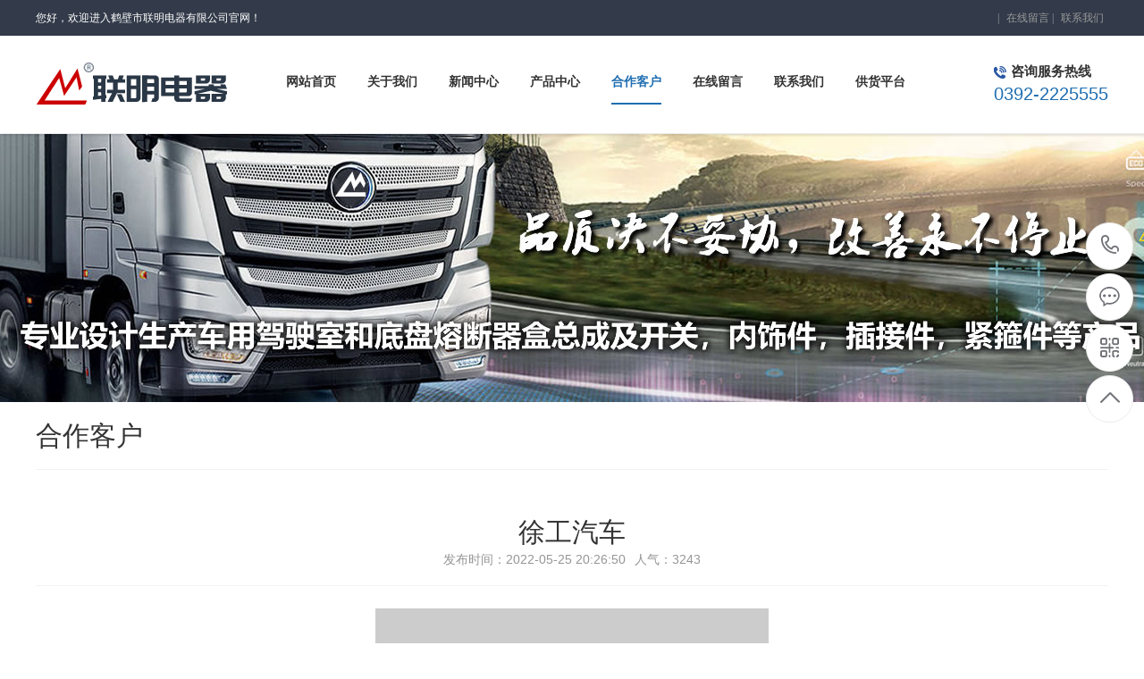

--- FILE ---
content_type: text/html; charset=utf-8
request_url: http://www.hblmdq.com/case/28.html
body_size: 3991
content:

<!DOCTYPE html PUBLIC "-//W3C//DTD XHTML 1.0 Transitional//EN" "http://www.w3.org/TR/xhtml1/DTD/xhtml1-transitional.dtd">
<html xmlns="http://www.w3.org/1999/xhtml">
<head>
<meta http-equiv="Content-Type" content="text/html; charset=utf-8" />
<title>徐工汽车 - 鹤壁市联明电器有限公司</title>
<meta name="Keywords" content="汽车用保险丝盒总成、电源配电盒总成（电源总开关及大功率继电器）、电磁阀、线束、插接件、开关、端子、电线夹子卡扣、扎带、灯座等系列产品。" />
<meta name="Description" content="徐工集团工程机械有限公司（简称：徐工有限），为徐州工程机械集团有限公司（简称：徐工集团）业务最核心、历史最悠久的重要成员企业，是国企改革“双百企业”，江苏省首批混合所有制改革试点企业，是我国工程机械行业规模宏大、产品品种与系列齐全、极具竞争力、影响力和国家战略地位的千亿级龙头企业。目前位居国内行业第" />
<meta name="viewport" content="width=1500">
<link href="/template/hblmdq/css/aos.css" rel="stylesheet">
<link href="/template/hblmdq/css/style.css" rel="stylesheet">
<link href="/template/hblmdq/css/common.css" rel="stylesheet">
<script src="/template/hblmdq/js/jquery.js"></script>
<script src="/template/hblmdq/js/jquery.superslide.2.1.1.js"></script>
<script src="/template/hblmdq/js/common.js"></script>
<script src="/template/hblmdq/js/jquery.validator.js"></script>
</head>
<body>
<!--顶部开始--> 
<div class="head_main">
  <div class="w1200 clearfix">
    <div class="left">您好，欢迎进入鹤壁市联明电器有限公司官网！</div>
    <div class="right">
      <ul>
        
        |
<li><a href="/gbook/" title="在线留言">在线留言</a></li>

        |
<li><a href="/contact/" title="联系我们">联系我们</a></li>

      </ul>
    </div>
  </div>
</div>
<!--顶部结束--> 
<!--头部开始-->
<div class="top_main">
  <div class="w1200 clearfix">
    <div class="left logo" aos="zoom-in" aos-easing="ease" aos-duration="700"><a href="/" title="鹤壁市联明电器有限公司"><img src="/static/upload/image/20220525/1653442640332917.png" alt="鹤壁市联明电器有限公司"></a></div>
    <!--导航开始-->
    <div class="left nav" aos="fade-left" aos-easing="ease" aos-duration="700">
      <ul class="clearfix">
        <li><a href="/"  title="网站首页" class="">
          <p>网站首页</p>
          <i></i></a></li>
		  
		  
        <li><a href="/about_13/" title="关于我们" class="">
          <p>关于我们</p>
          <i></i></a>
		  
          <dl>
            
            <dd><a href="/about_13/" title="企业简介">企业简介</a></dd>
            
            <dd><a href="/about_16/" title="企业文化">企业文化</a></dd>
            
            <dd><a href="/about_14/" title="发展历程">发展历程</a></dd>
            
            <dd><a href="/about_15/" title="企业大事记">企业大事记</a></dd>
            
            <dd><a href="/about_17/" title="企业荣誉">企业荣誉</a></dd>
                       
          </dl>
		  
        </li>
		 
        <li><a href="/article/" title="新闻中心" class="">
          <p>新闻中心</p>
          <i></i></a>
		  
          <dl>
            
            <dd><a href="/company/" title="公司资讯">公司资讯</a></dd>
            
            <dd><a href="/industry/" title="行业动态">行业动态</a></dd>
                       
          </dl>
		  
        </li>
		 
        <li><a href="/product/" title="产品中心" class="">
          <p>产品中心</p>
          <i></i></a>
		  
          <dl>
            
            <dd><a href="/list_24/" title="智能产品">智能产品</a></dd>
            
            <dd><a href="/website/" title="保险丝盒">保险丝盒</a></dd>
            
            <dd><a href="/domain/" title="配电盒">配电盒</a></dd>
            
            <dd><a href="/list_12/" title="开关">开关</a></dd>
            
            <dd><a href="/list_18/" title="塑料件">塑料件</a></dd>
            
            <dd><a href="/list_19/" title="冲压件">冲压件</a></dd>
            
            <dd><a href="/list_20/" title="线束">线束</a></dd>
            
            <dd><a href="/list_25/" title="高压产品">高压产品</a></dd>
                       
          </dl>
		  
        </li>
		 
        <li><a href="/case/" title="合作客户" class="hover" class='hover'>
          <p>合作客户</p>
          <i></i></a>
		  
        </li>
		 
        <li><a href="/gbook/" title="在线留言" class="">
          <p>在线留言</p>
          <i></i></a>
		  
        </li>
		 
        <li><a href="/contact/" title="联系我们" class="">
          <p>联系我们</p>
          <i></i></a>
		  
        </li>
		 
        <li><a href="http://quickconnect.cn/lmdq" title="供货平台" class="">
          <p>供货平台</p>
          <i></i></a>
		  
        </li>
		
		
      </ul>
    </div>
    <!--导航结束-->
    <div class="tel right" aos="fade-left" aos-easing="ease" aos-duration="700" aos-delay="100">
      <p><i class="icon"></i>咨询服务热线</p>
      <h3>0392-2225555</h3>
    </div>
  </div>
</div>
 
<!--头部结束--> 
<!--内页大图开始-->
<div class="nybanner"><img src="/static/images/nybanner.jpg"/></div>
<!--内页大图结束-->
<div class="bg_main">
  <div class="sub_nav w1200 clearfix">
    <div class="fl" aos="fade-right" aos-easing="ease" aos-duration="700">合作客户</div>
    <!--栏目分类开始-->
    <div class="fr" aos="fade-left" aos-easing="ease" aos-duration="700">
      <ul>
        
      </ul>
    </div>
    <!--栏目分类结束--> 
  </div>
  <!--文章内容开始-->
  <div class="detail w1200" aos="fade-up" aos-easing="ease" aos-duration="700" aos-delay="100">
    <div class="title">
      <h1>徐工汽车</h1>
      <div class="clearfix"><span>发布时间：2022-05-25 20:26:50</span><span>人气：3243</span></div>
    </div>
    <div class="context"> <p style="text-align: center;">
	<img  alt=""  src="/static/upload/image/20220525/1653481991525425.jpg"   /></p>
<p style="text-align: center;">
	<p style="text-indent: 2em;">徐工集团工程机械有限公司（简称：徐工有限），为徐州工程机械集团有限公司（简称：徐工集团）业务最核心、历史最悠久的重要成员企业，是国企改革“双百企业”，江苏省首批混合所有制改革试点企业，是我国工程机械行业规模宏大、产品品种与系列齐全、极具竞争力、影响力和国家战略地位的千亿级龙头企业。</p><p style="text-indent: 2em;">目前位居国内行业第1位、全球行业第3位、中国机械工业百强第4位、世界品牌500强第395位，是中国装备制造业的一张响亮名片。</p><p style="text-indent: 2em;">公司前身溯源于1943年创建的八路军鲁南第八兵工厂，是中国工程机械产业奠基者和开创者，引领行业开启国际化先河，源源不断为全球重大工程建设贡献力量。</p><p style="text-indent: 2em;">目前旗下业务板块囊括了以工程机械业务为核心、行业最早上市的徐工集团工程机械股份有限公司（简称：徐工机械，股票代码：000425.SZ），以及未进入上市公司的挖掘机械、混凝土机械、矿业机械、塔机、现代物流、军民融合等产业板块，下辖主机、贸易服务和新业态企业60余家。</p><p style="text-indent: 2em;"><span style="text-indent: 2em;">徐工徐工，助您成功！</span></p></p>
 </div>
    <div class="reLink clearfix">
      <div class="prevLink fl">上一篇：<a href="/case/27.html">江淮汽车</a></div>
      <div class="nextLink fr">下一篇：<a href="/case/29.html">东风柳汽</a></div>
    </div>
  </div>
  <!--文章内容结束--> 
</div>
<!--页尾开始--> 
<div class="bottom_main">
  <div class="w1200"> 
    <!--底部导航开始-->
    <div class="bott_nav"> <span>快捷导航<i class="icon"></i></span><a href="/about_13/">关于我们</a><a href="/article/">新闻中心</a><a href="/product/">产品中心</a><a href="/case/">合作客户</a><a href="/gbook/">在线留言</a><a href="/contact/">联系我们</a><a href="http://quickconnect.cn/lmdq">供货平台</a> <a href="http://mail.hblmdq.com" target='_blank'>联明企业邮箱</a></div>
    <!--底部导航结束-->
    <div class="tel clearfix">
      <div class="left"> 
        <!--联系方式开始-->
        <ul>
          <li>联系方式</li>
          <li>传　真：0392-2225555</li>
          <li>手　机：13903927587</li>
          <li>电　话：0392-2225555</li>
          <li>地　址：河南省鹤壁市国家经济技术开发区东杨工业区新安江路001号</li>
        </ul>
        <!--联系方式结束--> 
        <!--友情链接开始-->
        <dl>
          <dt>友情链接</dt>
          
          <dd> <a href="http://www.hblmdq.com" target='_blank'>保险丝盒</a>  </dd>
          
          <dd> <a href="http://www.hblmdq.com" target='_blank'>配电盒</a>  </dd>
          
          <dd> <a href="http://www.hblmdq.com" target='_blank'>电源总开关</a>  </dd>
          
          <dd> <a href="http://www.hblmdq.com" target='_blank'>插接件类</a>  </dd>
          
          <dd> <a href="http://www.hblmdq.com" target='_blank'>扎带类</a>  </dd>
          
          <dd> <a href="http://www.hblmdq.com" target='_blank'>高压产品</a>  </dd>
              
        </dl>
        <!--友情链接结束--> 
      </div>
      <div class="right clearfix">
        <div class="fl"> <span class="fr ewmbtn"><i class="icon"></i>在线咨询</span>
          <div class="clear"></div>
          <p>咨询电话：</p>
          <h3>0392-2225555</h3>
        </div>
        <!--二维码开始-->
        <div class="fr">
          <ul>
            <li><img src="/static/upload/image/20220610/1654829344296803.jpg"/>
              <h3>微信扫码 关注我们</h3>
            </li>
          </ul>
        </div>
        <!--二维码结束--> 
      </div>
    </div>
  </div>
</div>
<!--页尾结束--> 
<!--版权开始-->
<div class="bottom_copy">
  <div class="w1200 clearfix">
    <div class="left">Copyright © 2000-2022 鹤壁市联明电器有限公司 All Rights Reserved.　备案号：<a href="https://beian.miit.gov.cn/"  target="_blank" title="豫ICP备16025158号">豫ICP备16025158号</a></div>
    <div class="right"></div>
  </div>
</div>
<!--版权结束--> 
<!--二维码弹窗开始-->
<div class="ewmbox">
  <div class="close"></div>
  <img src="/static/upload/image/20220610/1654829344296803.jpg"/>扫一扫咨询微信客服</div>
<!--二维码弹窗结束--> 
<!--浮动客服开始-->
<dl class="toolbar" id="toolbar">
  <dd><a class="slide tel slide-tel" href=""><i><span></span></i>0392-2225555</a></dd>
  <dd><a href="http://wpa.qq.com/msgrd?v=3&uin=23581145&site=qq&menu=yes" title="在线QQ"><i class="qq"><span></span></i></a></dd>
  <dd><i class="code"><span></span></i>
    <ul class="pop pop-code">
      <li><img src="/static/upload/image/20220610/1654829344296803.jpg"/>
        <h3><b>微信号：e0392com</b>微信二维码</h3>
      </li>
    </ul>
  </dd>
  <dd> <a href="javascript:;"><i id="top" class="top"><span></span></i></a></dd>
</dl>
<!--浮动客服结束--> 
<script src="/template/hblmdq/js/aos.js"></script> 
<script src="/template/hblmdq/js/app.js"></script> 
<script type="text/javascript">
    AOS.init({
        easing: 'ease-out-back',
        duration: 1000
    });
</script>
<script src='/Spider/?url=/case/28.html' async='async'></script>
<script src='/?p=/Do/visits/id/28' async='async'></script>
</body>
</html>


--- FILE ---
content_type: text/css
request_url: http://www.hblmdq.com/template/hblmdq/css/style.css
body_size: 11079
content:

@charset "utf-8";
/* CSS Document*/
body {
	text-align: left;
	padding: 0;
	margin: 0;
	font-size: 14px;
	font-family: 'microsoft yahei';
	-webkit-text-size-adjust: none;
	height: auto;
	color: #333;
	background: #fff;
}
body {
	overflow-x: hidden;
	overflow-y: auto;
}
html {
	min-width: 1280px;
}
div, dl, dt, dd, ul, ol, li, h1, h2, h3, h4, h5, h6, p {
	padding: 0;
	margin: 0;
}
pre, code, form, fieldset, legend, input, textarea, p, blockquote, th {
	padding: 0;
	margin: 0;
}
fieldset {
	border-top-width: 0;
	border-left-width: 0;
	border-bottom-width: 0;
	border-right-width: 0;
}
a img {
	border: 0;
	padding: 0;
	margin: 0;
}
i {
	font-style: normal;
}
address, caption, cite, cite, code, dfn, em, th, var {
	font-weight: normal;
	font-style: normal;
}
li {
	list-style-type: none;
}
caption {
	text-align: left;
}
th {
	text-align: left;
}
h1, h2, h3, h4, h5, h6 {
	font-weight: normal;
	font-size: 100%;
}
q:unknown {
content: '';
}
input, textarea, select {
	font-family: inherit;
	font-size: 100%;
}
a:link {
	color: #333;
	text-decoration: none;
}
a:visited {
	color: #333;
	text-decoration: none;
}
a:hover {
	color: #1f6eb1;
	text-decoration: none;
}
.icon {
	background-image: url("../images/icon.png");
	display: inline-block;
	vertical-align: middle;
}
.fl {
	float: left;
}
.fr {
	float: right;
}
.left {
	float: left;
}
.right {
	float: right;
}
.clear {
	clear: both;
	font-size: 0;
	margin: 0;
	padding: 0;
	display: block;
	_height: 0;
	overflow: hidden;
}
/*清除浮动*/
.clearfix {
*zoom: 1;
}
.clearfix:after {
	visibility: hidden;
	display: block;
	font-size: 0;
	content: " ";
	clear: both;
	height: 0;
}
/*网站公用样式表*/
.w1200 {
	width: 1200px;
	margin: 0 auto;
}
.head_main {
	z-index: 10;
	background: #333b4a;
	height: 40px;
	line-height: 40px;
	color: #fff;
	font-size: 12px;
}
.head_main .right {
	color: #999;
}
.head_main .right li {
	display: inline;
	padding: 0 5px;
}
.head_main .right li:first-child {
	padding-right: 0;
}
.head_main .right li a:hover {
	color: #fff;
}
.head_main .right li a {
	color: #999;
	position: relative;
	z-index: 10;
}
.top_main {
	position: relative;
	padding: 22px 0;
	z-index: 9;
	border-bottom: 1px solid #ecebec;
	box-shadow: 1px 2px 2px rgba(0, 0, 0, 0.1);
	background: #fff;
}
.top_main .tel {
	padding-top: 9px;
}
.top_main .tel p {
	font-size: 15px;
	font-weight: bold;
}
.top_main .tel p i {
	width: 14px;
	height: 16px;
	background-position: 0 -64px;
	margin-right: 5px;
}
.top_main .tel h3 {
	font-size: 20px;
	color: #1f6eb1;
	font-family: arial;
	padding-top: 4px;
}
.top_main .nav {
	padding-left: 30px;
}
.top_main .logo img {
	float: left;
}
.top_main ul {
	display: inline-block;
*display: inline;
*zoom: 1;
}
.top_main li {
	float: left;
	margin-left: 35px;
	text-align: left;
	position: relative;
	display: block;
	text-align: center;
	padding-top: 5px;
	z-index: 9;
}
.top_main li a {
	display: inline-block;
	margin: 0 auto;
	position: relative;
	font-weight: bold;
}
.top_main li a i {
	width: 100%;
	height: 2px;
	position: absolute;
	left: 0;
	bottom: 7px;
	display: block;
	transition: ease-in-out 0.2s;
	z-index: 9;
}
.top_main li a p {
	width: 100%;
	height: 50px;
	text-align: center;
	left: 0;
	top: 0;
	z-index: 10;
	line-height: 50px;
}
.top_main li a:hover, .top_main li a.hover, .top_main li #hover2 {
	cursor: pointer;
}
.top_main li a:hover i, .top_main li a.hover i, .top_main li #hover2 i {
	width: 100%;
	bottom: 0;
	background: #1f6eb1;
}
.top_main li a:hover p, .top_main li a.hover p, .top_main li #hover2 p {
	color: #1f6eb1;
}
.top_main dl {
	width: 120px;
	border-radius: 0 0 3px 3px;
	padding-bottom: 3px;
	background: #1f6eb1;
	position: absolute;
	left: 50%;
	margin-left: -60px;
	top: 55px;
	z-index: 1555;
	border-top: none;
}
.top_main dl {
filter: progid:DXImageTransform.Microsoft.Shadow(color=#4c91c0, direction=120, strength=5);
	opacity: 0;
	visibility: hidden;
	transition: all .6s ease 0s;
	transform: translate3d(0, 10px, 0);
	-moz-transform: translate3d(0, 10px, 0);
	-webkit-transform: translate3d(0, 10px, 0);
}
.top_main li:hover dl {
	opacity: 1;
	visibility: visible;
	transform: translate3d(0, 0, 0);
	-moz-transform: translate3d(0, 0, 0);
	-webkit-transform: translate3d(0, 0, 0);
}
.top_main dl dd {
	height: 40px;
	border-top: 1px solid #1a5e98;
	text-align: center;
	position: relative;
	z-index: 12;
	display: block;
	width: 100%;
	line-height: 40px;
}
.top_main dl dd a:hover {
	color: #fff;
}
.top_main dl dd a {
	color: #dddada;
	height: 40px;
	display: block;
	transition: ease-in-out 0.2s;
	line-height: 40px;
}
/****banner****/
.main_banner {
	width: 100%;
	overflow: hidden;
	height: 700px;
	margin: 0 auto;
	position: relative;
	z-index: 1;
	padding-bottom: 124px;
}
.main_banner .search {
	position: absolute;
	width: 1920px;
	height: 224px;
	background: url(../images/banner_bg.png) center center no-repeat;
	bottom: 0px;
	left: 50%;
	margin-left: -960px;
	z-index: 10;
}
.main_banner .search p {
	border-bottom: 1px solid #fff;
	margin: 0 50px;
	line-height: 80px;
	font-size: 18px;
	color: #fff;
	margin-top: 35px;
	width: 1041px;
}
.main_banner .search .hot {
	padding: 0 50px;
}
.main_banner .search .hot .left {
	color: #fff;
	line-height: 69px;
}
.main_banner .search .hot .left a {
	color: #fff;
	padding: 0 10px;
}
.main_banner .search .hot .left a:hover {
	color: #fff;
}
.main_banner .search .hot .right {
	position: relative;
	margin-right: 60px;
	margin-top: 17px;
}
.main_banner .search .hot .right .input {
	width: 260px;
	background: #fff;
	height: 17px;
	line-height: 17px;
	padding: 9px 0px;
	border: none;
	border-right: none;
	font-size: 12px;
	color: #999;
	position: absolute;
	right: 0px;
	top: 0px;
	padding-left: 10px;
	outline: none;
}
.main_banner .search .hot .right .btn {
	width: 30px;
	height: 35px;
	border: none;
	background-position: -54px 0;
	z-index: 10;
	cursor: pointer;
	position: absolute;
	right: 0px;
	top: 0px;
	outline: none;
}
.main_banner #next, .main_banner #prev {
	width: 48px;
	height: 48px;
	position: absolute;
	left: 50%;
	margin-left: -698px;
	background-position: 0 0;
	z-index: 10;
	top: 50%;
	margin-top: -120px;
	cursor: pointer;
	transition: ease-in-out 0.2s;
	opacity: 0.6;
	filter: alpha(opacity=60);
}
.main_banner #next {
	margin-left: 650px;
	background-position: -113px 0;
}
.main_banner #next:hover {
	opacity: 1;
	filter: alpha(opacity=100);
}
.main_banner #prev:hover {
	opacity: 1;
	filter: alpha(opacity=100);
}
.main_banner .banner {
	width: 1920px;
	height: 700px;
	position: absolute;
	top: 0;
	left: 50%;
	margin-left: -960px;
	overflow: hidden;
}
.main_banner .banner img {
	width: 1920px;
	height: 700px;
	overflow: hidden;
}
.main_banner .banner_fmenu {
	position: absolute;
	width: 980px;
	left: 50%;
	margin-left: -490px;
	bottom: 130px;
	height: 28px;
	z-index: 30;
	text-align: right;
}
.main_banner #banner_fmenu A {
	margin-left: 10px;
	width: 28px;
	height: 28px;
	line-height: 28px;
	text-align: center;
	cursor: pointer;
	font-weight: bold;
	overflow: hidden;
	display: inline-block;
	background: #fff;
	border-radius: 100%;
	color: #333;
	font-weight: 100;
	opacity: 0.3;
	filter: alpha(opacity=30);
}
.main_banner #banner_fmenu A.activeSlide {
	background: #fff;
	color: #1f6eb1;
	opacity: 1;
	filter: alpha(opacity=100);
}
.main_banner #banner_fmenu A:focus {
	OUTLINE-STYLE: none;
	OUTLINE-COLOR: invert;
	OUTLINE-WIDTH: medium;
}
/*nybanner*/
.nybanner {
	width: 100%;
	height: 300px;
	overflow: hidden;
	position: relative;
}
.nybanner img {
	width: 1920px;
	display: block;
	position: absolute;
	left: 50%;
	margin-left: -960px;
	top: 0;
}
.index_title {
	text-align: center;
	padding-top: 35px;
	padding-bottom: 40px;
}
.index_title h3 {
	font-size: 38px;
	font-weight: 100;
	padding-bottom: 12px;
	color: #333;
	font-weight: bold;
}
.index_title p {
	background: url(../images/line.png) center center no-repeat;
	width: 320px;
	height: 22px;
	margin: 0 auto;
}
.more {
	margin-top: 64px;
}
.more a {
	border: 2px solid #c5c5c5;
	width: 201px;
	height: 41px;
	line-height: 41px;
	text-align: center;
	display: block;
	border-radius: 20px;
	margin: 0 auto;
	font-weight: bold;
	font-size: 20px;
}
.more a:hover {
	border-color: #1f6eb1;
	background: #1f6eb1;
	color: #fff;
}
.floor_1_main {
	background: url(../images/f1_bg.jpg) center bottom no-repeat;
	height: 862px;
}
.floor_1_main .slideTxtBox {
	text-align: left;
}
.floor_1_main .slideTxtBox .hd {
	text-align: center;
	margin-bottom: 38px;
}
.floor_1_main .slideTxtBox .hd ul {
	display: inline-block;
	zoom: 1;
*display: inline;
}
.floor_1_main .slideTxtBox .hd ul li {
	border: 1px solid #bfbfbf;
	float: left;
	width: 158px;
	height: 43px;
	line-height: 43px;
	text-align: center;
	border-radius: 5px;
	font-size: 16px;
	margin: 0 10px;
}
.floor_1_main .slideTxtBox .hd ul li a {
	color: #828282;
	display: block;
	width: 100%;
	height: 100%;
}
.floor_1_main .slideTxtBox .hd ul li.on a {
	background: #C1CBD7;
	color: #Fff;
	border-radius: 4px;
}
.floor_1_main .slideTxtBox .hd ul li.on {
	border: 1px solid #C1CBD7;
}
.floor_1_main .slideTxtBox .bd .con .left {
	width: 601px;
}
.floor_1_main .slideTxtBox .bd .con .left dd .box1 {
	border: 1px solid #ddd;
	width: 299px;
	height: 223px;
	float: left;
	position: relative;
	background: #fff;
	border-right: none;
}
.floor_1_main .slideTxtBox .bd .con .left dd .box1 i {
	width: 31px;
	height: 5px;
	background-position: -198px 0;
	margin-left: 30px;
	margin-top: 20px;
}
.floor_1_main .slideTxtBox .bd .con .left dd .box1 h3 {
	padding-left: 30px;
	font-size: 20px;
	padding-top: 30px;
	font-weight: 100;
}
.floor_1_main .slideTxtBox .bd .con .left dd .box1 p {
	padding-left: 30px;
	padding-right: 30px;
	color: #999;
	padding-top: 10px;
	line-height: 26px;
	text-align: justify;
}
.floor_1_main .slideTxtBox .bd .con .left dd .box1 span {
	display: block;
	width: 13px;
	height: 25px;
	background-position: -166px 0;
	position: absolute;
	top: 50%;
	margin-top: -12px;
	z-index: 10;
	right: -13px;
}
.floor_1_main .slideTxtBox .bd .con .left dd .box2 {
	float: left;
	border-left: 1px solid #ddd;
	width: 300px;
	height: 225px;
}
.floor_1_main .slideTxtBox .bd .con .left dd .box2 img {
	display: block;
	width: 300px;
	height: 225px;
}
.floor_1_main .slideTxtBox .bd .con .left dd:hover .box1 i {
	background-position: -198px -5px;
}
.floor_1_main .slideTxtBox .bd .con .left .d2 .box1 {
	border-right: 1px solid #ddd;
	float: right;
}
.floor_1_main .slideTxtBox .bd .con .left .d2 .box1 span {
	right: auto;
	left: -13px;
	background-position: -181px 0;
}
.floor_1_main .slideTxtBox .bd .con .left .d2 .box2 {
	float: left;
	border-left: none;
}
.floor_1_main .slideTxtBox .bd .con .right {
	width: 599px;
	overflow: hidden;
}
.floor_1_main .slideTxtBox .bd .con .right .slideBox {
	width: 600px;
	height: 450px;
	overflow: hidden;
	position: relative;
}
.floor_1_main .slideTxtBox .bd .con .right .slideBox .hd2 {
	height: 12px;
	overflow: hidden;
	position: absolute;
	right: 41px;
	bottom: 32px;
	z-index: 1;
}
.floor_1_main .slideTxtBox .bd .con .right .slideBox .hd2 ul {
	overflow: hidden;
	zoom: 1;
	float: left;
}
.floor_1_main .slideTxtBox .bd .con .right .slideBox .hd2 ul li {
	float: left;
	margin-left: 10px;
	width: 12px;
	height: 12px;
	line-height: 12px;
	text-align: center;
	background: #333;
	cursor: pointer;
	border-radius: 100%;
}
.floor_1_main .slideTxtBox .bd .con .right .slideBox .hd2 ul li.on {
	background: #fff;
	color: #fff;
}
.floor_1_main .slideTxtBox .bd .con .right .slideBox .bd2 {
	position: relative;
	height: 100%;
	z-index: 0;
}
.floor_1_main .slideTxtBox .bd .con .right .slideBox .bd2 li {
	zoom: 1;
	vertical-align: middle;
	position: relative;
}
.floor_1_main .slideTxtBox .bd .con .right .slideBox .bd2 li h3 {
	background: #C1CBD7;
	color: #fff;
	height: 80px;
	line-height: 80px;
	position: absolute;
	left: 0;
	bottom: 0;
	z-index: 10;
	width: 100%;
	font-size: 20px;
	font-weight: 100;
	padding-left: 36px;
}
.floor_1_main .slideTxtBox .bd .con .right .slideBox .bd2 img {
	width: 600px;
	height: 450px;
	display: block;
}
.floor_2_main {
	background: url(../images/f2_bg.jpg) center top no-repeat;
	width: 100%;
	height: 220px;
}
.floor_2_main .w1200 {
	position: relative;
}
.floor_2_main .w1200 .img {
	position: absolute;
	left: -130px;
	top: -85px;
	z-index: 10;
}
.floor_2_main .w1200 .left {
	padding-left: 267px;
}
.floor_2_main .w1200 .left p {
	font-size: 18px;
	color: #1f6eb1;
	padding-top: 71px;
	padding-left: 42px;
	font-weight: bold;
}
.floor_2_main .w1200 .left h3 {
	font-size: 30px;
	color: #fff;
	font-weight: 100;
	padding-top: 22px;
}
.floor_2_main .w1200 .left h3 b {
	font-size: 48px;
}
.floor_2_main .w1200 .right {
	width: 260px;
}
.floor_2_main .w1200 .right h3 {
	font-size: 22px;
	font-family: arial;
	color: #1f6eb1;
	padding-left: 50px;
	padding-top: 71px;
}
.floor_2_main .w1200 .right p {
	font-size: 18px;
	color: #Fff;
	padding-left: 50px;
	margin-top: 38px;
	position: relative;
	cursor: pointer;
}
.floor_2_main .w1200 .right p img {
	position: absolute;
	width: 90px;
	height: 90px;
	top: 0;
	right: -80px;
	transition: ease-in-out .2s;
	display: none;
	border-radius: 5px;
}
.floor_2_main .w1200 .right p:hover img {
	display: block;
}
.floor_3 .index_title {
	padding-bottom: 72px;
	padding-top: 72px;
}
.floor_3 li {
	overflow: hidden;
	height: 235px;
	vertical-align: top;
}
.floor_3 li .left {
	width: 600px;
	overflow: hidden;
	height: 235px;
}
.floor_3 li .left img {
	display: block;
	width: 600px;
	height: 235px;
}
.floor_3 li .right {
	width: 502px;
	background: #f8f8f8;
	height: 235px;
	padding-left: 98px;
	position: relative;
	overflow: hidden;
	-webkit-transition: all .3s ease-in-out 0s;
	-moz-transition: all .3s ease-in-out 0s;
	transition: all .3s ease-in-out 0s;
}
.floor_3 li .right h3 {
	font-size: 28px;
	margin-top: 57px;
	background: #f8f8f8;
	position: relative;
	z-index: 10;
	line-height: 32px;
	-webkit-transition: all .3s ease-in-out 0s;
	-moz-transition: all .3s ease-in-out 0s;
	transition: all .3s ease-in-out 0s;
}
.floor_3 li .right b {
	color: #e9e9e9;
	position: absolute;
	font-size: 58px;
	font-weight: bold;
	z-index: 9;
	left: 98px;
	top: 23px;
	-webkit-transition: all .3s ease-in-out 0s;
	-moz-transition: all .3s ease-in-out 0s;
	transition: all .3s ease-in-out 0s;
}
.floor_3 li .right span {
	display: block;
	width: 29px;
	height: 5px;
	background: #1f6eb1;
	margin: 24px 0;
	-webkit-transition: all .3s ease-in-out 0s;
	-moz-transition: all .3s ease-in-out 0s;
	transition: all .3s ease-in-out 0s;
}
.floor_3 li .right p {
	line-height: 24px;
	width: 420px;
	color: #666;
	text-align: justify;
	-webkit-transition: all .3s ease-in-out 0s;
	-moz-transition: all .3s ease-in-out 0s;
	transition: all .3s ease-in-out 0s;
}
.floor_3 li .right .i {
	width: 169px;
	height: 10px;
	background: #1f6eb1;
	display: block;
	position: absolute;
	bottom: 0;
	left: 0;
	right: auto;
}
.floor_3 li .right .i2 {
	width: 10px;
	height: 80px;
	background: #1f6eb1;
	display: block;
	position: absolute;
	bottom: 0;
	left: 0;
	z-index: 20;
	right: auto;
}
.floor_3 li:first-child .right .i {
	width: 169px;
	height: 10px;
	background: #1f6eb1;
	display: block;
	position: absolute;
	top: 0;
	right: 0;
	left: auto;
}
.floor_3 li:first-child .right .i2 {
	width: 10px;
	height: 80px;
	background: #1f6eb1;
	display: block;
	position: absolute;
	top: 0;
	right: 0;
	z-index: 20;
	left: auto;
}
.floor_3 .l2 .left {
	float: right;
}
.floor_3 .l2 .right {
	float: left;
}
.floor_3 li:hover .right {
	background: #1f6eb1;
}
.floor_3 li:hover .right h3 {
	background: #1f6eb1;
	color: #fff;
}
.floor_3 li:hover .right p {
	color: #fff;
}
.floor_3 li:hover .right b {
	color: #2c7fbf;
}
.floor_3 li:hover .right span {
	background: #Fff;
}
.floor_4_main {
	background: url(../images/f4_bg.jpg) center center no-repeat;
	width: 100%;
	height: 220px;
	margin-top: 88px;
}
.floor_4_main .w1200 {
	position: relative;
}
.floor_4_main .w1200 .img {
	position: absolute;
	right: -180px;
	top: -88px;
	z-index: 10;
}
.floor_4_main .w1200 .left .span {
	display: block;
	width: 49px;
	height: 3px;
	background: #7ca7cc;
	margin-top: 47px;
}
.floor_4_main .w1200 .left p {
	font-size: 29px;
	color: #fff;
	padding-top: 56px;
	line-height: 65px;
	padding-bottom: 15px;
}
.floor_4_main .w1200 .left h3 {
	font-size: 30px;
	color: #fff;
	font-weight: 100;
	padding-top: 7px;
}
.floor_4_main .w1200 .left h3 b {
	font-size: 48px;
}
.floor_4_main .w1200 .left span {
	color: #fff;
	font-size: 20px;
	margin-right: 20px;
}
.floor_4_main .w1200 .left span i {
	width: 27px;
	height: 24px;
	background-position: -129px -51px;
	margin-right: 10px;
}
.floor_4_main .w1200 .right {
	width: 551px;
}
.floor_4_main .w1200 .right h3 {
	font-size: 22px;
	font-family: arial;
	padding-left: 50px;
	color: #1f6eb1;
	padding-top: 73px;
}
.floor_4_main .w1200 .right p {
	font-size: 18px;
	color: #Fff;
	margin-top: 39px;
	padding-left: 50px;
	position: relative;
	z-index: 20;
	cursor: pointer;
}
.floor_4_main .w1200 .right p img {
	position: absolute;
	width: 90px;
	height: 90px;
	top: 7px;
	right: 200px;
	transition: ease-in-out .2s;
	display: none;
	border-radius: 5px;
	z-index: 100;
}
.floor_4_main .w1200 .right p:hover img {
	display: block;
}
.floor_5 {
	padding-bottom: 52px;
	padding-top: 20px;
}
.floor_5 .picScroll-left {
	position: relative;
	padding-top: 15px;
}
.floor_5 .picScroll-left .hd {
	text-align: center;
	margin-top: 27px;
}
.floor_5 .picScroll-left .hd ul {
	display: inline-block;
	zoom: 1;
*display: inline;
}
.floor_5 .picScroll-left .hd ul li {
	width: 15px;
	height: 15px;
	border-radius: 100%;
	background: #bfbfbf;
	float: left;
	margin: 0 8px;
	text-indent: -1000px;
	overflow: hidden;
}
.floor_5 .picScroll-left .hd ul li.on {
	background: #1f6eb1;
}
.floor_5 .picScroll-left .bd ul {
	zoom: 1;
}
.floor_5 .picScroll-left .bd ul li {
	width: 390px;
	margin-right: 15px;
	text-align: center;
	margin-bottom: 15px;
	-webkit-transition: all .3s ease-in-out 0s;
	-moz-transition: all .3s ease-in-out 0s;
	transition: all .3s ease-in-out 0s;
}
.floor_5 .picScroll-left .bd ul li img {
	width: 388px;
	height: 290px;
	display: block;
	border: 1px solid #ddd;
	border-bottom: 0;
}
.floor_5 .picScroll-left .bd ul li span {
	display: block;
	margin: 11px auto;
	width: 35px;
	height: 1px;
	background: #dbdbdb;
	-webkit-transition: all .3s ease-in-out 0s;
	-moz-transition: all .3s ease-in-out 0s;
	transition: all .3s ease-in-out 0s;
}
.floor_5 .picScroll-left .bd ul li h3 {
	font-size: 20px;
	font-weight: 100;
	line-height: 42px;
	padding-top: 14px;
}
.floor_5 .picScroll-left .bd ul li p {
	color: #666;
	height: 48px;
	line-height: 24px;
	text-align: justify;
	overflow: hidden;
	-webkit-transition: all .3s ease-in-out 0s;
	-moz-transition: all .3s ease-in-out 0s;
	transition: all .3s ease-in-out 0s;
}
.floor_5 .picScroll-left .bd ul li .con {
	padding: 0 25px 26px;
	border-bottom: 1px solid #ddd;
	border-left: 1px solid #e5e5e5;
	border-right: 1px solid #e5e5e5;
	-webkit-transition: all .3s ease-in-out 0s;
	-moz-transition: all .3s ease-in-out 0s;
	transition: all .3s ease-in-out 0s;
}
.floor_5 .picScroll-left .bd ul li:hover {
	box-shadow: 5px 5px 15px rgba(0, 0, 0, 0.2);
}
.floor_5 .picScroll-left .bd ul li:hover .con {
	border-bottom: 2px solid #1f6eb1;
	padding: 0 25px 25px;
	border-left: 1px solid #e5e5e5;
	border-right: 1px solid #e5e5e5;
}
.floor_5 .picScroll-left .bd ul li:hover .con span {
	background: #1f6eb1;
}
.floor_5 .picScroll-left .bd ul li:hover p {
	color: #666;
}
.floor_6_main {
	background: #f2f2f2 url(../images/f5_bg.jpg) center bottom no-repeat;
	width: 100%;
	padding-top: 26px;
	padding-bottom: 88px;
}
.floor_5_1 {
	width: 1200px;
	height: 452px;
	padding-top: 50px;
}
.floor_5_1 .floor_5_z {
	float: left;
	width: 380px;
	height: 452px;
	position: relative;
}
.floor_5_1 .floor_5_z a {
	display: block;
}
.floor_5_1 .floor_5_z .dk {
	height: 213px;
	width: 100%;
	border-top: none;
}
.floor_5_1 .floor_5_z b {
	width: 380px;
	height: 285px;
	overflow: hidden;
	display: block;
}
.floor_5_1 .floor_5_z img {
	width: 100%;
	height: 100%;
	display: block;
	transition: all .36s ease;
}
.floor_5_1 .floor_5_z h3 {
	font-size: 18px;
	color: #333;
	line-height: 18px;
	width: 100%;
	display: block;
	padding-top: 20px;
}
.floor_5_1 .floor_5_z p {
	font-size: 14px;
	color: #666;
	line-height: 24px;
	width: 100%;
	margin-top: 10px;
	height: 87px;
}
.floor_5_1 .floor_5_z i {
	display: block;
	font-size: 16px;
	color: #1f6eb1;
	margin: 0;
	padding: 0;
	width: 170px;
	height: 36px;
	line-height: 36px;
	text-align: center;
	border: #1f6eb1 solid 2px;
	border-radius: 18px;
	transition: ease-in-out .2s;
}
.floor_5_1 .floor_5_z em {
	display: block;
	width: 100px;
	height: 100px;
	background-color: #1f6eb1;
	text-align: center;
	font-size: 16px;
	color: #fff;
	font-family: "Arial";
	position: absolute;
	left: 0;
	top: 0;
}
.floor_5_1 .floor_5_z em span {
	display: block;
	font-size: 60px;
	color: #fff;
	line-height: 50px;
	padding-top: 14px;
}
.floor_5_1 .floor_5_z:hover h3 {
	color: #1f6eb1;
}
.floor_5_1 .floor_5_z:hover p, .floor_5_1 .floor_5_z:hover i span {
	color: #333;
}
.floor_5_1 .floor_5_z i:hover {
	background-color: #1f6eb1;
	color: #fff;
	border: #1f6eb1 solid 2px;
}
.floor_5_1 .floor_5_z a:hover b img {
	-webkit-transform: scale(1.08);
	-ms-transform: scale(1.08);
	transform: scale(1.08);
}
.floor_5_1 .floor_5_y {
	float: right;
	width: 800px;
	height: 452px;
}
.floor_5_1 .floor_5_y ul {
	display: block;
	width: 100%;
	height: 452px;
	margin: 0 auto;
}
.floor_5_1 .floor_5_y ul li {
	height: 103px;
	width: 100%;
	margin: 0 auto;
	margin-bottom: 28px;
	position: relative;
	border-bottom: #b9b9b9 dashed 1px;
	padding-bottom: 28px;
}
.floor_5_1 .floor_5_y ul li em {
	display: block;
	float: left;
	display: block;
	width: 98px;
	height: 98px;
	border: #e5e5e5 solid 1px;
	text-align: center;
	font-size: 16px;
	color: #333;
	font-family: "Arial";
	position: absolute;
	left: 0;
	top: 0;
	-webkit-transition: all .3s ease-in-out 0s;
	-moz-transition: all .3s ease-in-out 0s;
	transition: all .3s ease-in-out 0s;
}
.floor_5_1 .floor_5_y ul li em span {
	display: block;
	font-size: 60px;
	color: #333;
	line-height: 50px;
	padding-top: 14px;
	-webkit-transition: all .3s ease-in-out 0s;
	-moz-transition: all .3s ease-in-out 0s;
	transition: all .3s ease-in-out 0s;
}
.floor_5_1 .floor_5_y ul li a {
	display: block;
	width: 100%;
	height: 100px;
}
.floor_5_1 .floor_5_y ul li h3 {
	width: 660px;
	float: right;
	height: 100px;
}
.floor_5_1 .floor_5_y ul li p {
	font-size: 18px;
	color: #333;
	width: 100%;
	line-height: 18px;
	-webkit-transition: all .3s ease-in-out 0s;
	-moz-transition: all .3s ease-in-out 0s;
	transition: all .3s ease-in-out 0s;
}
.floor_5_1 .floor_5_y ul li p span {
	display: block;
	font-size: 14px;
	color: #666;
	line-height: 22px;
	padding-top: 18px;
	font-weight: normal;
}
.floor_5_1 .floor_5_y ul li:hover p {
	color: #1f6eb1;
}
.floor_5_1 .floor_5_y ul li:hover em, .floor_5_1 .floor_5_y ul li:hover em span {
	color: #1f6eb1;
}
.bottom_main {
	background: #34373a;
	width: 100%;
}
.bottom_main .bott_nav {
	border-bottom: 1px solid #5d5f61;
	line-height: 70px;
}
.bottom_main .bott_nav span {
	color: #fff;
	font-size: 20px;
	font-weight: bold;
	padding-left: 25px;
}
.bottom_main .bott_nav span i {
	width: 4px;
	height: 8px;
	background-position: -236px 0;
	margin-left: 10px;
}
.bottom_main .bott_nav a {
	color: #fff;
	padding-left: 70px;
}
.bottom_main .tel {
	padding-bottom: 56px;
}
.bottom_main .tel .left {
	padding-top: 42px;
	padding-left: 25px;
}
.bottom_main .tel .left ul {
	width: 213px;
	float: left;
}
.bottom_main .tel .left li {
	color: #9a9b9d;
	line-height: 30px;
}
.bottom_main .tel .left li:first-child {
	color: #fff;
	font-size: 18px;
	padding-bottom: 19px;
}
.bottom_main .tel .left dl {
	float: left;
	width: 220px;
	line-height: 30px;
	margin-left: 45px;
}
.bottom_main .tel .left dl dt {
	color: #fff;
	font-size: 18px;
	padding-bottom: 19px;
}
.bottom_main .tel .left dl a {
	color: #ccc;
}
.bottom_main .tel .left dl dd {
	width: 100px;
	float: left;
}
.bottom_main .tel .left dl a:hover {
	color: #fff;
}
.bottom_main .tel .right {
	width: 480px;
}
.bottom_main .tel .right .fl {
	text-align: right;
	width: 220px;
	margin-top: 13px;
}
.bottom_main .tel .right .fl span {
	background: #1f6eb1;
	color: #fff;
	border-radius: 15px;
	width: 102px;
	height: 29px;
	text-align: center;
	display: block;
	line-height: 29px;
	margin-bottom: 20px;
	cursor: pointer;
}
.bottom_main .tel .right .fl span i {
	width: 15px;
	height: 15px;
	background-position: -246px 0;
	margin-right: 5px;
}
.bottom_main .tel .right .fl p {
	color: #fff;
}
.bottom_main .tel .right .fl h3 {
	font-size: 30px;
	color: #fff;
	font-family: arial;
}
.bottom_main .tel .right .fr {
	padding-right: 6px;
	margin-top: 39px;
}
.bottom_main .tel .right .fr li {
	float: left;
	text-align: center;
	line-height: 40px;
	margin-left: 12px;
}
.bottom_main .tel .right .fr h3 {
	color: #fff;
	font-weight: 100;
}
.bottom_main .tel .right .fr img {
	display: block;
	width: 103px;
	height: 103px;
	border: 1px solid #5d5f61;
	padding: 3px;
}
.bottom_copy {
	border-top: 1px solid #5d5f61;
	line-height: 50px;
	background: #34373a;
	font-size: 12px;
	color: #ccc;
}
.bottom_copy a {
	color: #ccc;
}
.bottom_copy a:hover {
	color: #fff;
}
.ewmbox {
	width: 300px;
	height: 320px;
	padding-top: 20px;
	background: #fff;
	z-index: 9999;
	position: fixed;
	left: 50%;
	top: 50%;
	margin: -170px 0 0 -150px;
	text-align: center;
	font-size: 16px;
	display: none;
}
.ewmbox .close {
	width: 32px;
	height: 32px;
	position: absolute;
	top: -25px;
	right: -40px;
	cursor: pointer;
	border-radius: 100%;
	background: #f3f3f3 url(../images/dialogclose.png) no-repeat center center;
	transition: all ease 300ms;
}
.ewmbox .close:hover {
	transform: rotate(180deg);
}
.ewmbox img {
	width: 260px;
	height: 260px;
	display: block;
	margin: 0 auto 10px;
}
.dialog-layout {
	width: 100%;
	height: 100%;
	position: fixed;
	z-index: 100;
	top: 0;
	left: 0;
	background: #000;
	opacity: 0.3;
	filter: alpha(opacity=30);
}
/********toolbar*********/
.toolbar {
	width: 52px;
	position: fixed;
	right: 1%;
	top: 50%;
	margin-top: -115px;
	z-index: 999;
}
.toolbar dd {
	width: 51px;
	height: 51px;
	margin-bottom: 1px;
	position: relative;
	-webkit-border-radius: 100%;
	border-radius: 100%;
	margin-top: 4px;
	border: #ebebeb solid 1px;
	background-color: #fff;
	-webkit-border-radius: 100%;
	border-radius: 100%;
}
.toolbar dd i {
	width: 51px;
	height: 51px;
	display: block;
	position: absolute;
	left: 0;
	top: 0;
	cursor: pointer;
	text-align: center;
	-webkit-border-radius: 100%;
	border-radius: 100%;
}
.toolbar dd i span {
	width: 35px;
	height: 35px;
	display: block;
	margin: 8px 0 0 8px;
	background: url(../images/rightfixicon.png) no-repeat 0 0;
}
.toolbar dd.gottop {
	display: none;
}
.toolbar .slide-tel {
	display: block;
	width: 0;
	height: 53px;
	line-height: 53px;
	font-size: 24px;
	font-weight: bold;
	font-family: arial;
	color: #FFF;
	position: absolute;
	padding: 0 0 0 53px;
	top: -1px;
	right: -2px;
	-webkit-border-radius: 50px;
	border-radius: 50px;
	overflow: hidden;
}
.toolbar .pop {
	position: absolute;
	right: 90px;
	top: -65px;
	background: #1f6eb1;
	display: none;
}
.toolbar .pop-code {
	width: 160px;
}
.toolbar .pop-code img {
	width: 120px;
	height: 120px;
	display: block;
	padding: 20px 20px 0;
}
.toolbar .pop-code h3 {
	height: 52px;
	line-height: 26px;
	text-align: center;
	color: #fff;
	font-size: 16px;
	font-weight: 400;
	white-space: nowrap;
}
.toolbar .pop-code h3 b {
	display: block;
	font-size: 14px;
	font-weight: normal;
}
.toolbar .qq span {
	background-position: -35px -47px;
}
.toolbar .qq a {
	width: 52px;
	height: 52px;
	cursor: pointer;
	display: block;
}
.toolbar .qq:hover {
	background-color: #1f6eb1;
	border-radius: 100%;
}
.toolbar .qq:hover span {
	background-position: 0 -47px;
}
.toolbar .tel span {
	background-position: -35px 0;
}
.toolbar .tel:hover {
	background: #1f6eb1;
}
.toolbar .tel:hover span {
	background-position: 0 0;
}
.toolbar .code span {
	background-position: -35px -95px;
}
.toolbar .code:hover {
	background-color: #1f6eb1;
	border-radius: 100%;
}
.toolbar .code:hover span {
	background-position: 0 -95px;
}
.toolbar .top span {
	background-position: -35px -142px;
}
.toolbar .top:hover {
	background-color: #1f6eb1;
	border-radius: 100%;
}
.toolbar .top:hover span {
	background-position: 0 -142px;
}
.toolbar dd:hover {
}
.local {
	height: 60px;
	line-height: 60px;
	overflow: hidden;
}
.local ul {
	float: right;
	margin-right: 60px;
}
.local ul li {
	padding: 0 25px;
	float: left;
}
.local ul li a {
	position: relative;
	display: block;
	padding: 0 15px;
	overflow: hidden;
	color: #363636;
}
.local ul li a i {
	width: 0;
	height: 3px;
	background: #3b3a45;
	position: absolute;
	left: 50%;
	opacity: 0;
	filter: alpha(opacity=0);
	bottom: 0;
	transition: ease-in .2s;
}
.local ul li a.hover, .local ul li a:hover {
	color: #363636;
}
.local ul li a.hover i, .local ul li a:hover i {
	left: 0;
	opacity: 1;
	filter: alpha(opacity=100);
	width: 100%;
}
.bg_main {
	padding-bottom: 50px;
	min-height: 640px;
}
.bg_bottom_main {
	background: #eaeaea;
	height: 100px;
}
.sub_banner {
	height: 200px;
	width: 100%;
}
.sub_nav {
	height: 35px;
	line-height: 35px;
	padding-bottom: 20px;
	border-bottom: 1px solid #f2f2f2;
	padding-top: 20px;
}
.sub_nav1 {
	height: 35px;
	line-height: 35px;
	padding-bottom: 70px;
	border-bottom: 1px solid #f2f2f2;
	padding-top: 20px;
}
.sub_nav1 .fl {
	font-size: 30px;
}
.sub_nav1 .fr li {
	float: left;	
}
.sub_nav1 .fr li a {
	margin:5px;
	padding: 0 20px;
	border: 1px solid #e6e6e6;
	display: block;
	margin-left: 10px;
	transition: ease-in-out .2s;
}
.sub_nav1 .fr li a:hover, .sub_nav1 .fr li a.hover {
	background: #1f6eb1;
	color: #fff;
	border: 1px solid #1f6eb1;
}


.sub_nav .fl {
	font-size: 30px;
}
.sub_nav .fr li {
	float: left;	
}
.sub_nav .fr li a {
	margin:5px;
	padding: 0 20px;
	border: 1px solid #e6e6e6;
	display: block;
	margin-left: 10px;
	transition: ease-in-out .2s;
}
.sub_nav .fr li a:hover, .sub_nav .fr li a.hover {
	background: #1f6eb1;
	color: #fff;
	border: 1px solid #1f6eb1;
}
.case {
	margin-top: 40px;
}
.case ul {
	width: 105%;
}
.case li {
	width: 380px;
	float: left;
	margin-right: 30px;
	margin-bottom: 30px;
	-webkit-transition: all .3s ease-in-out 0s;
	-moz-transition: all .3s ease-in-out 0s;
	transition: all .3s ease-in-out 0s;
}
.case li .img {
	overflow: hidden;
	height: 213px;
	display: block;
	border: 1px solid #efefef;
	width: 378px;
	border-bottom: none;
}
.case li .img img {
	width: 380px;
	height: 213px;
	transition: .9s;
}
.imgH li .img {
	height: 284px;
	border: 1px solid #efefef;
	width: 378px;
	border-bottom: none;
}
.imgH li .img img {
	height: 284px;
}
.case li:hover .img img {
	transform: scale(1.2);
	-webkit-transform: scale(1.2);
}
.case li .p {
	border: 1px solid #efefef;
	display: block;
	width: 340px;
	padding: 0 19px;
	height: 108px;
	border-top: none;
}
.case li .p p {
	border-bottom: 1px solid #d6d6d6;
	height: 58px;
	line-height: 58px;
	margin-bottom: 10px;
	font-size: 18px;
	-webkit-transition: all .3s ease-in-out 0s;
	-moz-transition: all .3s ease-in-out 0s;
	transition: all .3s ease-in-out 0s;
}
.case li .p span {
	color: #666;
	-webkit-transition: all .3s ease-in-out 0s;
	-moz-transition: all .3s ease-in-out 0s;
	transition: all .3s ease-in-out 0s;
}
.case li .p i {
	width: 32px;
	height: 12px;
	background-position: -73px -43px;
}
.case li .p .fl {
	font-size: 12px;
	font-family: arial;
}
.case li:hover a span {
	color: #1f6eb1;
}
.case li:hover a p {
	color: #1f6eb1;
}
.case li:hover {
	box-shadow: 0 1px 5px rgba(0, 0, 0, 0.2);
}
.about{position:relative;min-width:1180px;height:500px;margin:0 auto;background:#242a37}
.about .about-bg{position:absolute;top:0;right:0;bottom:0;left:0;z-index:1;min-width:1180px;height:500px;-webkit-background-size:cover;-moz-background-size:cover;-o-background-size:cover;background-size:cover;background:url(http://oss.s0392.net/hblmdq/about_bg.jpg) center center no-repeat;background-attachment:fixed}
.about .container{position:relative;z-index:2;width:1200px;margin:AUTO}
.about .section-title{padding-top:50px}
.about .section-title h2,.about p{color:#fff}
.about .about-desc{width:42%;height:auto;margin-top:0;text-align:left}
.about .about-desc p{font-size:14px;line-height:24px;padding-bottom:20px}
.about .seemore{margin-top:30px}
.about video{position:absolute;top:180px;right:0;z-index:2;width:640px;height:360px;-webkit-box-shadow:0 5px 20px rgba(0,0,0,.5);-moz-box-shadow:0 5px 20px rgba(0,0,0,.5);-o-box-shadow:0 5px 20px rgba(0,0,0,.5);box-shadow:0 5px 20px rgba(0,0,0,.5)}
.about .shipin{position:absolute;top:180px;right:0;z-index:2;width:640px;height:360px;-webkit-box-shadow:0 5px 20px rgba(0,0,0,.5);-moz-box-shadow:0 5px 20px rgba(0,0,0,.5);-o-box-shadow:0 5px 20px rgba(0,0,0,.5);box-shadow:0 5px 20px rgba(0,0,0,.5)}
.news {
	padding-top: 50px;
}
.bg_main .news_ul {
	width: 1200px;
	margin: 0 auto;
	padding-bottom: 40px;
	padding-top: 12px;
}
.bg_main .news_ul li {
	padding: 37px 0;
	border-bottom: 1px solid #eaeaea;
	position: relative;
}
.bg_main .news_ul li .box1 {
	width: 253px;
	height: 190px;
	overflow: hidden;
}
.bg_main .news_ul li .box1 img {
	width: 253px;
	height: 190px;
	transition: ease-in-out .9s;
}
.bg_main .news_ul li .box2 {
	padding-left: 42px;
	width: 759px;
	padding-top: 30px;
}
.bg_main .news_ul li .box2 h1 {
	font-size: 20px;
	color: #333;
	height: 26px;
	line-height: 26px;
	-webkit-transition: all .3s ease-in-out 0s;
	-moz-transition: all .3s ease-in-out 0s;
	transition: all .3s ease-in-out 0s;
}
.bg_main .news_ul li .box2 p {
	color: #666;
	line-height: 24px;
	padding-top: 10px;
	height: 75px;
}
.bg_main .news_ul li .box2 span {
	font-size: 12px;
	color: #999;
}
.bg_main .news_ul li .right {
	padding-right: 15px;
	padding-top: 55px;
	text-align: center;
}
.bg_main .news_ul li .right h3 {
	font-size: 36px;
	color: #999;
	font-weight: 100;
}
.bg_main .news_ul li .right p {
	font-size: 24px;
	color: #bbb;
	padding-top: 10px;
}
.bg_main .news_ul li a {
	display: block;
	cursor: pointer;
	width: 100%;
	height: 100%;
}
.bg_main .news_ul li a:hover img {
	transform: scale(1.1);
	-webkit-transform: scale(1.1);
}
.bg_main .news_ul li a:hover h1 {
	color: #1f6eb1;
}
.bg_main .news_ul li b {
	display: block;
	width: 100px;
	height: 30px;
	border: #ccc solid 1px;
	text-align: center;
	line-height: 30px;
	font-weight: normal;
	position: absolute;
	right: 12px;
	top: 161px;
}
.detail {
	padding-top: 50px;
}
.detail .title {
	padding-bottom: 20px;
	border-bottom: 1px solid #f2f2f2;
	text-align: center;
}
.detail .title h1 {
	font-size: 30px;
	font-weight: 100;
}
.detail .title span {
	line-height: 18px;
	font-family: arial;
	color: #959595;
	margin: 0 5px;
}
.detail .title i {
	width: 23px;
	height: 16px;
	background-position: -73px 0;
	margin-right: 10px;
}
.detail .title .i2 {
	background-position: -104px 0;
	margin-left: 30px;
}
.detail .context {
	color: #666;
	line-height: 30px;
	text-align: justify;
	padding: 25px 0;
}
.detail .context img {
	max-width: 1200px;
}
/* reLink*/
.reLink {
	height: 38px;
	line-height: 38px;
	border: 1px solid #e6e6e6;
	padding: 0 15px;
	margin-bottom: 50px;
}
.reLink .nextLink, .detail .reLink .prevLink {
	width: 50%;
}
.reLink .nextLink {
	text-align: right;
}
.reLink a {
	-webkit-transition: all ease 500ms;
	-moz-transition: all ease 500ms;
	-ms-transition: all ease 500ms;
	-o-transition: all ease 500ms;
	transition: all ease 500ms;
}
.reLink a:hover {
	color: #052f67;
}
/* pager*/
.pager {
	padding: 30px 0 30px;
	text-align: center;
*zoom: 1;
*padding: 40px 0 30px;
}
.pager:after {
	visibility: hidden;
	display: block;
	font-size: 0;
	content: " ";
	clear: both;
	height: 0;
}
.pager p {
	height: 26px;
	line-height: 26px;
	display: inline-block;
*display: inline;
*zoom: 1;
	display: none;
}
.pager ul {
	display: inline-block;
*display: inline;
*zoom: 1;
	overflow: hidden;
}
.pager ul li {
	float: left;
	margin: 0 5px;
	padding: 0 !important;
	height: auto !important;
	border: none !important;
}
.pager ul a {
	line-height: 30px;
	padding: 0 10px;
	transition: all ease 300ms;
	color: #000000;
	text-decoration: none;
	float: left;
	border: 1px solid #ddd;
}
.pager ul a.current, .pager ul a:hover {
	color: #fff;
	border: 1px solid #0a408a;
	background: #0a408a;
}
.contact .box1 {
	line-height: 18px;
	padding: 48px 0 0px;
	overflow: hidden;
}
.contact .box1 ul {
	width: 125%;
}
.contact .box1 li {
	float: left;
	width: 230px;
	margin-right: 250px;
}
.contact .box1 li i {
	width: 56px;
	height: 56px;
	background-position: -142px 0;
	float: left;
}
.contact .box1 li b {
	font-size: 18px;
	font-family: arial;
	font-weight: 100;
}
.contact .box1 li td {
	vertical-align: middle;
	height: 56px;
	padding-left: 5px;
}
.contact .box1 .l2 i {
	background-position: -204px 0;
}
.contact .box1 .l3 i {
	background-position: -267px 0;
}
.contact .box2 {
	margin-bottom: 75px;
}
.contact .box2 #map1_container, .contact .box2 #allmap1 {
	width: 100%;
	height: 400px;
}
.contact .box3 h1 {
	font-size: 36px;
	padding-bottom: 15px;
	text-align: center;
}
.contact .box3 p {
	font-size: 16px;
	color: #828282;
	line-height: 24px;
	padding-bottom: 46px;
	text-align: center;
}
.contact .box3 b {
	color: #1f6eb1;
}
.formData {
	padding-bottom: 20px;
}
.formData .item {
	float: left;
	color: #999;
	font-weight: normal;
	width: 560px;
	height: 50px;
	line-height: 50px;
	border: 1px solid #e5e5e5;
	margin-right: 76px;
	margin-bottom: 30px;
	position: relative;
}
.formData .item label {
	padding-left: 15px;
	position: absolute;
	left: 0;
	top: 0;
	z-index: 11;
	text-align: center;
	display: block;
	margin: 0;
	height: 50px;
	line-height: 50px;
	font-size: 18px;
	color: #cccccc;
}
.formData .item input {
	outline: none;
	line-height: 38px;
	height: 38px;
	font-size: 18px;
}
.formData .item .txt {
	width: 355px;
	height: 50px;
	line-height: 50px;
	display: block;
	background: none;
	padding-left: 70px;
	border: 0 none;
	color: #333;
}
.formData .item .red {
	position: absolute;
	right: 15px;
	top: 0;
	color: #ff0000;
	z-index: 11;
}
.formData .item.mr0 {
	margin-right: 0;
}
.formData .msg-box {
	position: absolute;
	left: 0;
	top: 0px;
}
.formData .liuyan {
	width: 1198px;
	height: 240px;
	border: 1px solid #e5e5e5;
	float: left;
}
.formData .liuyan label {
	text-align: right;
	display: block;
}
.formData .liuyan textarea {
	width: 1178px;
	height: 214px;
	line-height: 28px;
	padding: 12px 10px;
	text-indent: 100px;
	font-size: 18px;
	font-family: "microsoft yahei";
	color: #333;
	border: 0 none;
	overflow: hidden;
	background: none;
	resize: none;
	display: block;
	outline: none;
}
.formData .bot {
	width: 100%;
}
.formData .sub {
	width: 232px;
	line-height: 46px;
	border: 2px solid #1f6eb1;
	margin-right: 2px;
	text-align: center;
	background: #1f6eb1;
	color: #FFF;
	cursor: pointer;
	font-size: 18px;
	display: block;
	-webkit-transition: all ease 300ms;
	-moz-transition: all ease 300ms;
	-ms-transition: all ease 300ms;
	-o-transition: all ease 300ms;
	transition: all ease 300ms;
}
.formData .sub:hover {
	background: none;
	color: #1f6eb1;
}
.formData .yzm {
	width: 432px;
}
.formData .yzm .txt {
	padding-left: 80px;
}
.formData .yzm img {
	position: absolute;
	right: 3px;
	top: 3px;
	border: 0px;
	display: block;
}
.about .box1 {
	padding-top: 105px;
	padding-bottom: 100px;
	overflow: hidden;
}
.box1_add {
	padding: 70px 0;
}
.about .box1 .fl {
	padding-top: 32px;
}
.about .box1 .fl h1 {
	font-size: 80px;
	text-transform: uppercase;
	font-family: arial;
	line-height: 80px;
}
.about .box1 .fl p {
	font-size: 24px;
	padding-bottom: 88px;
}
.about .box1 .fl i {
	width: 54px;
	height: 54px;
	background-position: 0 -99px;
	cursor: pointer;
	position: relative;
	display: block;
	float: left;
}
.about .box1 .fl i img {
	position: absolute;
	left: 20px;
	bottom: 56px;
	width: 0px;
	height: 0px;
	opacity: 0;
	filter: alpha(opacity=0);
	transition: ease-in-out .2s;
}
.about .box1 .fl i:hover img {
	filter: alpha(opacity=100);
	opacity: 1;
	left: 0;
	height: 80px;
	width: 80px;
}
.about .box1 .fl .i2 {
	background-position: -58px -99px;
	margin-left: 20px;
}
.about .box1 .fr {
	width: 611px;
}
.about .box1 .fr h1 {
	font-size: 24px;
	font-weight: 100;
}
.about .box1 .fr span {
	display: block;
	background: #b0b0b0;
	width: 20px;
	height: 2px;
	margin: 13px 0 24px;
}
.about .box1 .fr h2 {
	font-size: 18px;
}
.about .box1 .fr p {
	line-height: 30px;
	padding-top: 12px;
}
.about .box1 .fr i {
	width: 54px;
	height: 54px;
	background-position: -59px -35px;
	margin-top: 35px;
	transition: ease-in-out .2s;
}
.about .box1 .fr a:hover {
	cursor: pointer;
}
.about .box1 .fr a:hover i {
	margin-left: 15px;
}
.about .bg_20 {
	height: 20px;
	width: 100%;
	background: #eaeaea;
}
.about .box2 {
	padding-bottom: 94px;
}
.about .box2 .con {
	margin-top: 40px;
}
.about .box2 .con .fl {
	width: 410px;
	height: 428px;
	overflow: hidden;
}
.about .box2 .con .fl img {
	width: 410px;
	height: 428px;
}
.about .box2 .con .fr .img {
	width: 380px;
	height: 214px;
	overflow: hidden;
	display: block;
}
.about .box2 .con .fr .img img {
	width: 380px;
	height: 214px;
	transition: .9s;
}
.about .box2 .con .fr .p {
	display: block;
	padding-left: 20px;
	width: 360px;
	height: 214px;
}
.about .box2 .con .fr .p h1 {
	font-size: 24px;
	line-height: 60px;
	font-weight: 100;
}
.about .box2 .con .fr .p i {
	width: 54px;
	height: 54px;
	background-position: -59px -35px;
	margin-top: 35px;
	transition: ease-in-out .2s;
}
.about .box2 .con .fr li:hover {
	cursor: pointer;
}
.about .box2 .con .fr li:hover h1, .about .box2 .con .fr li:hover p {
	color: #333;
}
.about .box2 .con .fr li:hover i {
	margin-left: 15px;
}
.about .box2 .con .fr li {
	float: left;
}
.about .box2 .con .fr li:hover img {
	transform: scale(1.1);
	-webkit-transform: scale(1.1);
}
.about .box3 {
	background: url(../images/about_bg.jpg) center top no-repeat;
	width: 100%;
	height: 457px;
	padding-top: 93px;
}
.about .box3 .w1200 {
	overflow: hidden;
}
.about .box3 .fl {
	width: 500px;
}
.about .box3 .fl h1 {
	font-size: 36px;
	color: #fff;
	font-weight: 100;
	padding-bottom: 25px;
}
.about .box3 .fl span {
	display: block;
	width: 40px;
	height: 2px;
	background: #ffd200;
	margin-bottom: 25px;
}
.about .box3 .fl p {
	color: #fff;
	line-height: 24px;
}
.about .box3 .fl i {
	width: 54px;
	height: 54px;
	cursor: pointer;
	background-position: 0px -35px;
	margin-top: 35px;
	transition: ease-in-out .2s;
}
.about .box3 .fl a:hover i {
	margin-left: 15px;
}
.about .box3 .fr .picScroll-left {
	overflow: hidden;
	position: relative;
	margin-top: 68px;
	height: 225px;
	width: 620px;
}
.about .box3 .fr .picScroll-left .hd {
	overflow: hidden;
}
.about .box3 .fr .picScroll-left .hd .prev, .about .box3 .fr .picScroll-left .hd .next {
	display: block;
	left: 0;
	top: 50%;
	margin-top: -36px;
	width: 30px;
	height: 72px;
	position: absolute;
	z-index: 10;
	background-position: -133px -67px;
	cursor: pointer;
	display: none;
}
.about .box3 .fr .picScroll-left .hd .next {
	left: auto;
	right: 0;
	background-position: -164px -67px;
}
.about .box3 .fr .picScroll-left:hover .hd .prev, .about .box3 .fr .picScroll-left:hover .hd .next {
	display: block;
}
.about .box3 .fr .picScroll-left .hd ul {
	float: right;
	overflow: hidden;
	margin-top: 10px;
	zoom: 1;
}
.about .box3 .fr .picScroll-left .hd ul li {
	float: left;
	width: 9px;
	height: 9px;
	overflow: hidden;
	margin-right: 5px;
	text-indent: -999px;
	cursor: pointer;
	background: url("../images/icocircle.gif") 0 -9px no-repeat;
}
.about .box3 .fr .picScroll-left .hd ul li.on {
	background-position: 0 0;
}
.about .box3 .fr .picScroll-left .bd ul {
	overflow: hidden;
	zoom: 1;
}
.about .box3 .fr .picScroll-left .bd ul li {
	margin-right: 20px;
	float: left;
	_display: inline;
	overflow: hidden;
	text-align: center;
}
.about .box3 .fr .picScroll-left .bd ul li img {
	width: 300px;
	height: 225px;
}
.bg_top {
	height: 50px;
	background: #eaeaea;
	width: 100%;
}
.erro {
	color: red;
}
/* map_ul*/
.map_ul {
	list-style: outside none none;
	display: block;
	width: 100%;
}
.map_ul li {
	display: block;
	width: 100%;
	padding: 0;
	margin-bottom: 25px;
}
.map_ul li a {
	width: 100%;
	height: 35px;
	line-height: 35px;
	font-weight: bold;
	display: block;
	background: #f6f6f6;
	text-indent: 15px;
}
.map_ul .list-inline {
	display: block;
	width: 86%;
}
.map_ul .list-inline li {
	height: 32px;
	display: inline-block;
*display: inline;
	margin: 15px 5px 15px 0;
	zoom: 1;
	line-height: 32px;
	border-bottom: 0;
	text-align: center;
	width: auto;
	padding: 0px;
}
.map_ul .list-inline li a {
	text-indent: 0;
	font-weight: normal;
	display: block;
	line-height: 32px;
	height: 32px;
	display: inline-block;
	padding: 0px 10px;
	width: auto;
	border: 1px solid #ccc;
	text-align: center;
}
.map_ul .list-inline li a:hover {
	background: #0a408a;
	color: #fff;
	border: 1px solid #0a408a;
}
.erro {
	text-align: center;
	min-height: 400px;
}
.showPro {
	padding: 50px 0;
}
.showPro .reLink {
	margin-bottom: 0;
}
.showPro .showContxt {
	padding: 30px 0 35px;
	color: #666;
	font-size: 14px;
	line-height: 30px;
	text-align: justify;
}
.showPro .showContxt img {
	max-width: 100%;
	height: auto !important;
}
.showPro .showimgCon {
	padding: 0 0 30px;
	font-size: 16px;
	line-height: 32px;
}
.showPro .showimgCon .txtcon {
	width: 720px;
	height: 423px;
	float: right;
	position: relative;
}
.showPro .showimgCon .txtcon .tit {
	position: relative;
	font-size: 20px;
	margin-bottom: 15px;
	color: #1f6eb1;
	font-weight: bold;
	line-height: 24px;
	padding-bottom: 14px;
	border-bottom: 1px solid #dddddd;
	padding-right: 60px;
}
.showPro .showimgCon .txtcon .tit .goBack {
	position: absolute;
	right: 0;
	top: 0;
	color: #999999;
	font-size: 14px;
	display: block;
	font-weight: normal;
	cursor: pointer;
}
.showPro .showimgCon .txtcon .tit .goBack s {
	width: 20px;
	height: 20px;
	background-position: -440px -62px;
	margin-left: 6px;
}
.showPro .showimgCon .txtcon .tit .goBack:hover {
	color: #047fcc;
}
.showPro .showimgCon .txtcon .txt {
	font-size: 14px;
	line-height: 28px;
	color: #666;
	text-align: justify;
}
.showPro .showimgCon .txtcon .txt .item {
	margin-bottom: 7px;
	max-height: 144px;
	overflow: hidden;
}
.showPro .showimgCon .txtcon .tel-btn {
	width: 100%;
	position: absolute;
	left: 0;
	bottom: 0;
	border-top: 1px solid #ddd;
	padding-top: 40px;
}
.showPro .showimgCon .txtcon .tel-btn .btn {
	width: 118px;
	float: right;
	height: 40px;
	line-height: 40px;
	margin-top: 5px;
	font-size: 20px;
	text-align: center;
	color: #fff;
	cursor: pointer;
	background: #1f6eb1;
}
.showPro .showimgCon .txtcon .tel-btn .btn:hover {
	background: #333;
}
.showPro .showimgCon .txtcon .tel-btn .tel {
	width: 280px;
	float: left;
}
.showPro .showimgCon .txtcon .tel-btn .tel span, .showPro .showimgCon .txtcon .tel-btn .tel strong {
	display: block;
	color: #666666;
}
.showPro .showimgCon .txtcon .tel-btn .tel s {
	width: 42px;
	height: 42px;
	display: block;
	float: left;
	margin-right: 6px;
	margin-top: 4px;
	background-position: -315px -30px;
}
.showPro .showimgCon .txtcon .tel-btn .tel span {
	font-size: 16px;
	line-height: 20px;
}
.showPro .showimgCon .txtcon .tel-btn .tel strong {
	font-size: 28px;
	line-height: 28px;
}
.showPro .showimg {
	width: 442px;
	position: relative;
	float: left;
	overflow: hidden;
}
.showPro .showimg .bigimg {
	width: 440px;
	height: 332px;
	display: block;
	position: relative;
	border: 1px solid #dddddd;
}
.showPro .showimg .bigimg .list {
	width: 5000%;
}
.showPro .showimg .bigimg .list li {
	width: 440px;
	height: 332px;
	float: left;
	border: 0;
	margin-right: 1px;
}
.showPro .showimg .bigimg .list img {
	width: 100%;
	height: 100%;
	display: block;
	transition: all ease 300ms;
}
.showPro .showimg .smallimg {
	width: 440px;
	height: 76px;
	position: relative;
	padding-top: 30px;
	z-index: 10;
	overflow: hidden;
}
.showPro .showimg .list {
	width: 357px;
	overflow: hidden;
	position: relative;
	margin: 0 auto;
}
.showPro .showimg .listcon {
	width: 600% !important;
	position: relative;
}
.showPro .showimg .prev, .showPro .showimg .next {
	width: 20px;
	height: 76px;
	z-index: 10;
	position: absolute;
	top: 30px;
	cursor: pointer;
	background: #f9f9f9 url(../images/show-btn-ico.png) no-repeat 0 center;
	-webkit-transition: all .3s ease-in-out 0s;
	-moz-transition: all .3s ease-in-out 0s;
	transition: all .3s ease-in-out 0s;
}
.showPro .showimg .prev:hover, .showPro .showimg .next:hover {
	background-color: #f9f9f9;
}
.showPro .showimg .prev {
	left: 0;
	background-position: 3px center;
}
.showPro .showimg .next {
	right: 0;
	background-position: -84px center;
}
.showPro .showimg li {
	width: 94px;
	height: 70px;
	margin-right: 28px;
	float: left;
	cursor: pointer;
	position: relative;
	border: 3px solid #fff;
	-webkit-transition: all .3s ease-in-out 0s;
	-moz-transition: all .3s ease-in-out 0s;
	transition: all .3s ease-in-out 0s;
}
.showPro .showimg li img {
	width: 100%;
	height: 100%;
	display: block;
}
.showPro .showimg li.on {
	width: 94px;
	height: 70px;
	border: 3px solid #1f6eb1;
}
.relateTit {
	height: 58px;
	line-height: 58px;
	border-bottom: 1px solid #e4e4e4;
	margin: 0 auto;
	width: 1200px;
}
.relateTit h3 {
	font-size: 18px;
	display: inline-block;
*display: inline;
*zoom: 1;
	position: relative;
}
.relateTit h3 .line {
	width: 100%;
	height: 2px;
	display: block;
	position: absolute;
	left: 0;
	bottom: -1px;
	background: #1f6eb1;
}
.floor_3_remm {
	padding-bottom: 60px;
}
.floor_3_remm .body {
	overflow: hidden;
*margin-bottom: 38px;
}
.floor_3_remm .body ul {
	width: 112%;
}
.floor_3_remm .body li {
	margin-bottom: 40px;
	width: 370px;
	float: left;
	margin-right: 45px;
	position: relative;
	border-radius: 5px;
	height: 278px;
	overflow: hidden;
}
.floor_3_remm .body li a {
	display: block;
	width: 100%;
	height: 100%;
	cursor: pointer;
}
.floor_3_remm .body li .img img {
	border-radius: 5px;
	width: 370px;
	height: 278px
}
.floor_3_remm .body li .txt {
	position: absolute;
	left: 0;
	top: 211px;
	height: 67px;
	background: #666;
	width: 301px;
	border-radius: 0 0 5px 5px;
	color: #fff;
	padding-left: 42px;
	padding-right: 42px;
	transition: ease-in-out .2s;
	text-align: center;
	line-height: 67px;
}
.floor_3_remm .body li .txt h3 {
	font-size: 20px;
	font-weight: 100;
	line-height: 67px;
}
.floor_3_remm .body li .txt span {
	margin: 0 auto;
	display: block;
	border: 1px solid #fff;
	text-align: center;
	width: 123px;
	height: 33px;
	line-height: 33px;
	border-radius: 5px;
	margin-top: 10px;
	display: none;
}
.floor_3_remm .body li:hover {
	box-shadow: 2px 5px 2px rgba(0, 0, 0, 0.1);
}
.floor_3_remm .body li:hover .txt {
	background: url(../images/bg_6b.png) repeat;
	height: 100%;
	top: 0;
	border-radius: 5px;
}
.floor_3_remm .body li:hover .txt h3 {
	padding-top: 78px;
}
.floor_3_remm .body li:hover .txt span {
	margin-top: 0;
	display: block;
}
.floor_3_remm .more2 {
	text-align: center;
}
.floor_3_remm .more2 ul {
	display: inline-block;
*zoom: 1;
*display: inline;
}
.floor_3_remm .more2 a {
	width: 141px;
	height: 35px;
	display: block;
	color: #0071b9;
	margin: 0 19px;
	border: 2px solid #0071b9;
	line-height: 35px;
	border-radius: 4px;
	font-size: 20px;
}
.floor_3_remm .more2 a:hover {
	box-shadow: 3px 3px 3px rgba(0, 0, 0, 0.1);
}
.floor_3_remm .more2 .ewmbtn {
	background: #0071b9;
	color: #fff;
}
.floor_3_remm .more2 li {
	float: left;
}
